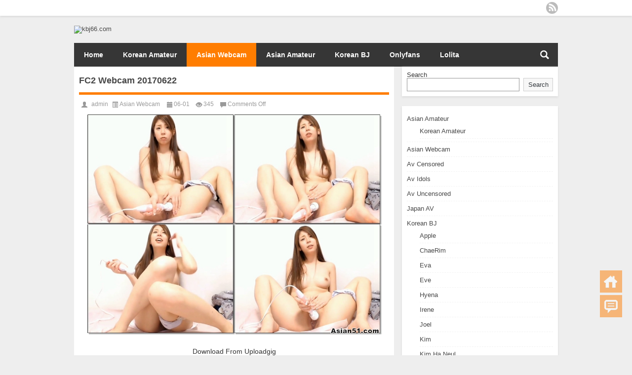

--- FILE ---
content_type: text/html; charset=UTF-8
request_url: https://kbj66.com/82260.htm
body_size: 5249
content:
<!DOCTYPE html PUBLIC "-//W3C//DTD XHTML 1.0 Transitional//EN" "http://www.w3.org/TR/xhtml1/DTD/xhtml1-transitional.dtd">
<html xmlns="http://www.w3.org/1999/xhtml">
<head profile="http://gmpg.org/xfn/11">
<meta charset="UTF-8">
<meta http-equiv="Content-Type" content="text/html" />
<meta http-equiv="X-UA-Compatible" content="IE=edge,chrome=1">
<meta content="76979" name="subysharecom">
<title>FC2 Webcam 20170622|kbj66.com</title>

<meta name="description" content="Download From Uploadgig http://uploadgig.com/file/download/6768180128C70245/FC2_0622.rar Download From Rapidgator: http://rg.to/file/571887029de14a6e0f1977b413cfaf4d/FC2_0622.rar.html" />
<meta name="keywords" content="Asian Webcam" />
<meta name="viewport" content="width=device-width, initial-scale=1.0, user-scalable=0, minimum-scale=1.0, maximum-scale=1.0">
<meta content="76979" name="subysharecom">
<link rel="alternate" type="application/rss+xml" title="kbj66.com RSS Feed" href="https://kbj66.com/feed" />
<link rel="alternate" type="application/atom+xml" title="kbj66.com Atom Feed" href="https://kbj66.com/feed/atom" />
<link rel="shortcut icon" href="/wp-content/themes/Loostrive/images/favicon.ico" type="image/x-icon" />
<link rel="pingback" href="https://kbj66.com/xmlrpc.php" />
<!--[if lte IE 7]><script>window.location.href='http://7xkipo.com1.z0.glb.clouddn.com/upgrade-your-browser.html?referrer='+location.href;</script><![endif]-->
<meta name='robots' content='max-image-preview:large' />
<link rel='dns-prefetch' href='//s.w.org' />
<link rel='stylesheet' id='wp-block-library-css'  href='https://kbj66.com/wp-includes/css/dist/block-library/style.min.css?ver=5.8.12' type='text/css' media='all' />
<link rel='stylesheet' id='wp-pagenavi-css'  href='https://kbj66.com/wp-content/plugins/wp-pagenavi/pagenavi-css.css?ver=2.70' type='text/css' media='all' />
<link rel='stylesheet' id='kube-css'  href='https://kbj66.com/wp-content/themes/Loostrive/css/kube.css?ver=5.8.12' type='text/css' media='all' />
<link rel='stylesheet' id='style-css'  href='https://kbj66.com/wp-content/themes/Loostrive/style.css?ver=20161212' type='text/css' media='all' />
<link rel='stylesheet' id='fresco-css'  href='https://kbj66.com/wp-content/themes/Loostrive/images/imgbox/lightbox.css?ver=1.5.1' type='text/css' media='all' />
<script type='text/javascript' src='https://kbj66.com/wp-content/themes/Loostrive/js/jquery.min.js?ver=5.8.12' id='jquery-js'></script>
<script type='text/javascript' src='https://kbj66.com/wp-content/themes/Loostrive/comments-ajax.js?ver=1' id='comments-ajax-js'></script>
<script type='text/javascript' src='https://kbj66.com/wp-content/themes/Loostrive/js/realgravatar.js?ver=1' id='realgravatar-js'></script>
<link rel="https://api.w.org/" href="https://kbj66.com/wp-json/" /><link rel="alternate" type="application/json" href="https://kbj66.com/wp-json/wp/v2/posts/82260" /><link rel="canonical" href="https://kbj66.com/82260.htm" />
<link rel='shortlink' href='https://kbj66.com/?p=82260' />
<link rel="alternate" type="application/json+oembed" href="https://kbj66.com/wp-json/oembed/1.0/embed?url=https%3A%2F%2Fkbj66.com%2F82260.htm" />
<link rel="alternate" type="text/xml+oembed" href="https://kbj66.com/wp-json/oembed/1.0/embed?url=https%3A%2F%2Fkbj66.com%2F82260.htm&#038;format=xml" />
<style>
	#post_container .fixed-hight .thumbnail{height:318px; overflow: hidden;}
	.related,.related_box{height: 185px;}
	.related_box .r_pic,.related_box .r_pic img {height: 95px;}
	</style>
</head>
<body  class="custom-background">
		<div id="head" class="row">
        			
        	<div class="mainbar row">
                <div class="container">
                        <div id="topbar">
                            <ul id="toolbar" class="menu"></ul>
                        </div>
                        <div id="rss">
                            <ul>
                                <li><a href="https://kbj66.com/feed" target="_blank" class="icon1" title="欢迎订阅kbj66.com"></a></li>
                                                                                                                                                             </ul>
                        </div>
                 </div>  
             </div>
             <div class="clear"></div>
         				<div class="container">
					<div id="blogname" class="third">
                    	<a href="https://kbj66.com/" title="kbj66.com">                        <img src="https://kbj66.com/wp-content/uploads/2024/10/favicon.ico" alt="kbj66.com" /></a>
                    </div>
                 	                </div>
				<div class="clear"></div>
		</div>
		<div class="mainmenus container">
			<div class="mainmenu">
				<div class="topnav">
					                    <div class="menu-button"><i class="menu-ico"></i></div>
                    	<ul id="menu-primary-menu" class="menu"><li id="menu-item-138665" class="menu-item menu-item-type-custom menu-item-object-custom menu-item-home menu-item-138665"><a href="https://kbj66.com">Home</a></li>
<li id="menu-item-138662" class="menu-item menu-item-type-taxonomy menu-item-object-category menu-item-138662"><a href="https://kbj66.com/category/asian-amateur/korean-amateur">Korean Amateur</a></li>
<li id="menu-item-138660" class="menu-item menu-item-type-taxonomy menu-item-object-category current-post-ancestor current-menu-parent current-post-parent menu-item-138660"><a href="https://kbj66.com/category/asian-porn-webcam">Asian Webcam</a></li>
<li id="menu-item-138661" class="menu-item menu-item-type-taxonomy menu-item-object-category menu-item-138661"><a href="https://kbj66.com/category/asian-amateur">Asian Amateur</a></li>
<li id="menu-item-138663" class="menu-item menu-item-type-taxonomy menu-item-object-category menu-item-138663"><a href="https://kbj66.com/category/korean-bj-free-download">Korean BJ</a></li>
<li id="menu-item-138664" class="menu-item menu-item-type-taxonomy menu-item-object-category menu-item-138664"><a href="https://kbj66.com/category/onlyfans">Onlyfans</a></li>
<li id="menu-item-138666" class="menu-item menu-item-type-taxonomy menu-item-object-category menu-item-138666"><a href="https://kbj66.com/category/lolita">Lolita</a></li>
</ul>                    
                <ul class="menu-right">
                    <li class="menu-search">
                    	<a href="#" id="menu-search" title="搜索"></a>
                    	<div class="menu-search-form ">
							<form action="https://kbj66.com" method="get">
                            	<input name="s" type="text" id="search" value="" maxlength="150" placeholder="请输入搜索内容" x-webkit-speech style="width:135px">
                            	<input type="submit" value="搜索" class="button"/>
                            </form>
                        </div>
                    </li>
                </ul> 
                                 <!-- menus END -->                    
            </div>
				</div>
				<div class="clear"></div>
			</div>
		</div>
			<div class="container">
					   	 	<div id="sidebar">
<div class="widget box row"><form role="search" method="get" action="https://kbj66.com/" class="wp-block-search__button-outside wp-block-search__text-button wp-block-search"><label for="wp-block-search__input-1" class="wp-block-search__label">Search</label><div class="wp-block-search__inside-wrapper"><input type="search" id="wp-block-search__input-1" class="wp-block-search__input" name="s" value="" placeholder=""  required /><button type="submit" class="wp-block-search__button ">Search</button></div></form></div><div class="widget box row"><ul class="wp-block-categories-list wp-block-categories">	<li class="cat-item cat-item-41"><a href="https://kbj66.com/category/asian-amateur">Asian Amateur</a>
<ul class='children'>
	<li class="cat-item cat-item-560"><a href="https://kbj66.com/category/asian-amateur/korean-amateur">Korean Amateur</a>
</li>
</ul>
</li>
	<li class="cat-item cat-item-2"><a href="https://kbj66.com/category/asian-porn-webcam">Asian Webcam</a>
</li>
	<li class="cat-item cat-item-345"><a href="https://kbj66.com/category/av-censored">Av Censored</a>
</li>
	<li class="cat-item cat-item-176"><a href="https://kbj66.com/category/idols">Av Idols</a>
</li>
	<li class="cat-item cat-item-419"><a href="https://kbj66.com/category/av-uncensored">Av Uncensored</a>
</li>
	<li class="cat-item cat-item-572"><a href="https://kbj66.com/category/japan-av">Japan AV</a>
</li>
	<li class="cat-item cat-item-10"><a href="https://kbj66.com/category/korean-bj-free-download">Korean BJ</a>
<ul class='children'>
	<li class="cat-item cat-item-60"><a href="https://kbj66.com/category/korean-bj-free-download/apple">Apple</a>
</li>
	<li class="cat-item cat-item-290"><a href="https://kbj66.com/category/korean-bj-free-download/chaerim">ChaeRim</a>
</li>
	<li class="cat-item cat-item-29"><a href="https://kbj66.com/category/korean-bj-free-download/eva">Eva</a>
</li>
	<li class="cat-item cat-item-49"><a href="https://kbj66.com/category/korean-bj-free-download/eve">Eve</a>
</li>
	<li class="cat-item cat-item-275"><a href="https://kbj66.com/category/korean-bj-free-download/hyena">Hyena</a>
</li>
	<li class="cat-item cat-item-316"><a href="https://kbj66.com/category/korean-bj-free-download/irene">Irene</a>
</li>
	<li class="cat-item cat-item-92"><a href="https://kbj66.com/category/korean-bj-free-download/joel">Joel</a>
</li>
	<li class="cat-item cat-item-69"><a href="https://kbj66.com/category/korean-bj-free-download/kim-korean-bj-free-download">Kim</a>
</li>
	<li class="cat-item cat-item-125"><a href="https://kbj66.com/category/korean-bj-free-download/kim-ha-neul">Kim Ha Neul</a>
</li>
	<li class="cat-item cat-item-75"><a href="https://kbj66.com/category/korean-bj-free-download/min-hyuk">Min Hyuk</a>
</li>
	<li class="cat-item cat-item-26"><a href="https://kbj66.com/category/korean-bj-free-download/neat">Neat</a>
</li>
	<li class="cat-item cat-item-81"><a href="https://kbj66.com/category/korean-bj-free-download/park-nima">Park Nima</a>
</li>
	<li class="cat-item cat-item-39"><a href="https://kbj66.com/category/korean-bj-free-download/purple">Purple</a>
</li>
	<li class="cat-item cat-item-160"><a href="https://kbj66.com/category/korean-bj-free-download/se-a">Se A</a>
</li>
	<li class="cat-item cat-item-66"><a href="https://kbj66.com/category/korean-bj-free-download/seulbi-korean-bj-free-download">seulbi</a>
</li>
	<li class="cat-item cat-item-22"><a href="https://kbj66.com/category/korean-bj-free-download/soo-yeon">Soo Yeon</a>
</li>
	<li class="cat-item cat-item-184"><a href="https://kbj66.com/category/korean-bj-free-download/su-bin">Su Bin</a>
</li>
	<li class="cat-item cat-item-57"><a href="https://kbj66.com/category/korean-bj-free-download/yuri">Yuri</a>
</li>
</ul>
</li>
	<li class="cat-item cat-item-102"><a href="https://kbj66.com/category/lolita">Lolita</a>
</li>
	<li class="cat-item cat-item-5"><a href="https://kbj66.com/category/nude-pics">Nude Pics</a>
</li>
	<li class="cat-item cat-item-338"><a href="https://kbj66.com/category/onlyfans">Onlyfans</a>
</li>
	<li class="cat-item cat-item-550"><a href="https://kbj66.com/category/peeping">Peeping</a>
</li>
	<li class="cat-item cat-item-334"><a href="https://kbj66.com/category/cat-%e2%85%a2">Sex Scene</a>
</li>
	<li class="cat-item cat-item-1"><a href="https://kbj66.com/category/uncategorized">Uncategorized</a>
</li>
</ul></div><div class="widget box row"><div class=" wp-block-archives-dropdown"><label class="screen-reader-text" for="wp-block-archives-69710a82b4201">Archives</label>
	<select id="wp-block-archives-69710a82b4201" name="archive-dropdown" onchange="document.location.href=this.options[this.selectedIndex].value;">
	<option value="">Select Month</option>	<option value='https://kbj66.com/date/2026/01'> January 2026 </option>
	<option value='https://kbj66.com/date/2025/12'> December 2025 </option>
	<option value='https://kbj66.com/date/2025/11'> November 2025 </option>
	<option value='https://kbj66.com/date/2025/10'> October 2025 </option>
	<option value='https://kbj66.com/date/2025/09'> September 2025 </option>
	<option value='https://kbj66.com/date/2025/08'> August 2025 </option>
	<option value='https://kbj66.com/date/2025/07'> July 2025 </option>
	<option value='https://kbj66.com/date/2025/06'> June 2025 </option>
	<option value='https://kbj66.com/date/2025/05'> May 2025 </option>
	<option value='https://kbj66.com/date/2025/04'> April 2025 </option>
	<option value='https://kbj66.com/date/2025/03'> March 2025 </option>
	<option value='https://kbj66.com/date/2025/02'> February 2025 </option>
	<option value='https://kbj66.com/date/2025/01'> January 2025 </option>
	<option value='https://kbj66.com/date/2024/12'> December 2024 </option>
	<option value='https://kbj66.com/date/2024/11'> November 2024 </option>
	<option value='https://kbj66.com/date/2024/10'> October 2024 </option>
	<option value='https://kbj66.com/date/2024/09'> September 2024 </option>
	<option value='https://kbj66.com/date/2024/08'> August 2024 </option>
	<option value='https://kbj66.com/date/2024/07'> July 2024 </option>
	<option value='https://kbj66.com/date/2024/06'> June 2024 </option>
	<option value='https://kbj66.com/date/2024/05'> May 2024 </option>
	<option value='https://kbj66.com/date/2024/04'> April 2024 </option>
	<option value='https://kbj66.com/date/2024/03'> March 2024 </option>
	<option value='https://kbj66.com/date/2024/02'> February 2024 </option>
	<option value='https://kbj66.com/date/2024/01'> January 2024 </option>
	<option value='https://kbj66.com/date/2023/12'> December 2023 </option>
	<option value='https://kbj66.com/date/2023/11'> November 2023 </option>
	<option value='https://kbj66.com/date/2023/10'> October 2023 </option>
	<option value='https://kbj66.com/date/2023/09'> September 2023 </option>
	<option value='https://kbj66.com/date/2023/08'> August 2023 </option>
	<option value='https://kbj66.com/date/2023/07'> July 2023 </option>
	<option value='https://kbj66.com/date/2023/06'> June 2023 </option>
	<option value='https://kbj66.com/date/2023/05'> May 2023 </option>
	<option value='https://kbj66.com/date/2023/04'> April 2023 </option>
	<option value='https://kbj66.com/date/2023/03'> March 2023 </option>
	<option value='https://kbj66.com/date/2023/02'> February 2023 </option>
	<option value='https://kbj66.com/date/2023/01'> January 2023 </option>
	<option value='https://kbj66.com/date/2022/12'> December 2022 </option>
	<option value='https://kbj66.com/date/2022/11'> November 2022 </option>
	<option value='https://kbj66.com/date/2022/10'> October 2022 </option>
	<option value='https://kbj66.com/date/2022/09'> September 2022 </option>
	<option value='https://kbj66.com/date/2022/08'> August 2022 </option>
	<option value='https://kbj66.com/date/2022/07'> July 2022 </option>
	<option value='https://kbj66.com/date/2022/06'> June 2022 </option>
	<option value='https://kbj66.com/date/2022/05'> May 2022 </option>
	<option value='https://kbj66.com/date/2022/04'> April 2022 </option>
	<option value='https://kbj66.com/date/2022/03'> March 2022 </option>
	<option value='https://kbj66.com/date/2022/02'> February 2022 </option>
	<option value='https://kbj66.com/date/2022/01'> January 2022 </option>
	<option value='https://kbj66.com/date/2021/12'> December 2021 </option>
	<option value='https://kbj66.com/date/2021/11'> November 2021 </option>
	<option value='https://kbj66.com/date/2021/10'> October 2021 </option>
	<option value='https://kbj66.com/date/2021/09'> September 2021 </option>
	<option value='https://kbj66.com/date/2021/08'> August 2021 </option>
	<option value='https://kbj66.com/date/2021/07'> July 2021 </option>
	<option value='https://kbj66.com/date/2021/06'> June 2021 </option>
	<option value='https://kbj66.com/date/2021/05'> May 2021 </option>
	<option value='https://kbj66.com/date/2021/04'> April 2021 </option>
	<option value='https://kbj66.com/date/2021/03'> March 2021 </option>
	<option value='https://kbj66.com/date/2021/02'> February 2021 </option>
	<option value='https://kbj66.com/date/2021/01'> January 2021 </option>
	<option value='https://kbj66.com/date/2020/12'> December 2020 </option>
	<option value='https://kbj66.com/date/2020/11'> November 2020 </option>
	<option value='https://kbj66.com/date/2020/10'> October 2020 </option>
	<option value='https://kbj66.com/date/2020/09'> September 2020 </option>
	<option value='https://kbj66.com/date/2020/08'> August 2020 </option>
	<option value='https://kbj66.com/date/2020/07'> July 2020 </option>
	<option value='https://kbj66.com/date/2020/06'> June 2020 </option>
	<option value='https://kbj66.com/date/2020/05'> May 2020 </option>
	<option value='https://kbj66.com/date/2020/04'> April 2020 </option>
	<option value='https://kbj66.com/date/2020/03'> March 2020 </option>
	<option value='https://kbj66.com/date/2020/02'> February 2020 </option>
	<option value='https://kbj66.com/date/2020/01'> January 2020 </option>
	<option value='https://kbj66.com/date/2019/12'> December 2019 </option>
	<option value='https://kbj66.com/date/2019/11'> November 2019 </option>
	<option value='https://kbj66.com/date/2019/10'> October 2019 </option>
	<option value='https://kbj66.com/date/2019/09'> September 2019 </option>
	<option value='https://kbj66.com/date/2019/08'> August 2019 </option>
	<option value='https://kbj66.com/date/2019/07'> July 2019 </option>
	<option value='https://kbj66.com/date/2019/06'> June 2019 </option>
	<option value='https://kbj66.com/date/2019/05'> May 2019 </option>
	<option value='https://kbj66.com/date/2019/04'> April 2019 </option>
	<option value='https://kbj66.com/date/2019/03'> March 2019 </option>
	<option value='https://kbj66.com/date/2019/02'> February 2019 </option>
	<option value='https://kbj66.com/date/2019/01'> January 2019 </option>
	<option value='https://kbj66.com/date/2018/12'> December 2018 </option>
	<option value='https://kbj66.com/date/2018/11'> November 2018 </option>
	<option value='https://kbj66.com/date/2018/10'> October 2018 </option>
	<option value='https://kbj66.com/date/2018/09'> September 2018 </option>
	<option value='https://kbj66.com/date/2018/08'> August 2018 </option>
	<option value='https://kbj66.com/date/2018/07'> July 2018 </option>
	<option value='https://kbj66.com/date/2018/06'> June 2018 </option>
	<option value='https://kbj66.com/date/2018/05'> May 2018 </option>
	<option value='https://kbj66.com/date/2018/04'> April 2018 </option>
	<option value='https://kbj66.com/date/2018/03'> March 2018 </option>
	<option value='https://kbj66.com/date/2018/02'> February 2018 </option>
	<option value='https://kbj66.com/date/2018/01'> January 2018 </option>
	<option value='https://kbj66.com/date/2017/09'> September 2017 </option>
	<option value='https://kbj66.com/date/2017/08'> August 2017 </option>
	<option value='https://kbj66.com/date/2017/07'> July 2017 </option>
	<option value='https://kbj66.com/date/2017/06'> June 2017 </option>
	<option value='https://kbj66.com/date/2017/05'> May 2017 </option>
	<option value='https://kbj66.com/date/2017/04'> April 2017 </option>
	<option value='https://kbj66.com/date/2017/03'> March 2017 </option>
	<option value='https://kbj66.com/date/2017/02'> February 2017 </option>
	<option value='https://kbj66.com/date/2017/01'> January 2017 </option>
</select></div></div><div class="widget box row"><!-- Histats.com  START (hidden counter) -->
<a href="/" alt="" target="_blank" >
<img  src="//sstatic1.histats.com/0.gif?4682795&101" alt="" border="0">
<!-- Histats.com  END  --></div>	<div id="sidebar-follow">
		</div>
</div>    	<div class="mainleft"  id="content">
			<div class="article_container row  box">
				<h1>FC2 Webcam 20170622</h1>
                    <div class="article_info">
                        <span class="info_author info_ico"><a href="https://kbj66.com/author/admin" title="Posts by admin" rel="author">admin</a></span> 
                        <span class="info_category info_ico"><a href="https://kbj66.com/category/asian-porn-webcam" rel="category tag">Asian Webcam</a></span> 
                        <span class="info_date info_ico">06-01</span>
                        <span class="info_views info_ico">345</span>
                        <span class="info_comment info_ico"><span>Comments Off<span class="screen-reader-text"> on FC2 Webcam 20170622</span></span></span>
                    </div>
            	<div class="clear"></div>
            <div class="context">
				<div id="post_content"><p style="text-align: center;"><img loading="lazy" class="alignnone size-full wp-image-143945" src="https://kbj66.com/wp-content/uploads/2022/07/FC2_0622-1.jpg" alt="FC2 Webcam 20170622" width="1020" height="764" alt="FC2_0622.mp4" srcset="https://kbj66.com/wp-content/uploads/2022/07/FC2_0622-1.jpg 1020w, https://kbj66.com/wp-content/uploads/2022/07/FC2_0622-1-150x112.jpg 150w, https://kbj66.com/wp-content/uploads/2022/07/FC2_0622-1-768x575.jpg 768w" sizes="(max-width: 1020px) 100vw, 1020px" /></p>
<p style="text-align: center;">Download From Uploadgig</p>
<p style="text-align: center;"><a href="http://uploadgig.com/file/download/6768180128C70245/FC2_0622.rar">http://uploadgig.com/file/download/6768180128C70245/FC2_0622.rar</a></p>
<p style="text-align: center;">Download From Rapidgator:</p>
<p style="text-align: center;"><a href="http://rg.to/file/571887029de14a6e0f1977b413cfaf4d/FC2_0622.rar.html">http://rg.to/file/571887029de14a6e0f1977b413cfaf4d/FC2_0622.rar.html</a></p>
</div>
				               	<div class="clear"></div>
                
                <div class="article_tags">
                	<div class="tagcloud">
                    	标签：<a href="https://kbj66.com/tag/asian-webcam" rel="tag">Asian Webcam</a>                    </div>
                </div>
                             </div>
		</div>
    						
    	<div>
		<ul class="post-navigation row">
			<div class="post-previous twofifth">
				上一篇 <br> <a href="https://kbj66.com/81874.htm" rel="prev">FC2 webcam 20170531</a>            </div>
            <div class="post-next twofifth">
				下一篇 <br> <a href="https://kbj66.com/81922.htm" rel="next">Chinese  lovely Lolita Webcam Show</a>            </div>
        </ul>
	</div>
        	<div class="clear"></div>
	<div id="comments_box">
		<!-- You can start editing here. -->
			<!-- If comments are closed. -->
		<!--<p class="nocomments">报歉!评论已关闭.</p>-->
			    
  <script type="text/javascript">
  function ajacpload(){
$('#comment_pager a').click(function(){
    var wpurl=$(this).attr("href").split(/(\?|&)action=AjaxCommentsPage.*$/)[0];
    var commentPage = 1;
    if (/comment-page-/i.test(wpurl)) {
    commentPage = wpurl.split(/comment-page-/i)[1].split(/(\/|#|&).*$/)[0];
    } else if (/cpage=/i.test(wpurl)) {
    commentPage = wpurl.split(/cpage=/)[1].split(/(\/|#|&).*$/)[0];
    };
    //alert(commentPage);//获取页数
    var postId =$('#cp_post_id').text();
	//alert(postId);//获取postid
    var url = wpurl.split(/#.*$/)[0];
    url += /\?/i.test(wpurl) ? '&' : '?';
    url += 'action=AjaxCommentsPage&post=' + postId + '&page=' + commentPage;        
    //alert(url);//看看传入参数是否正确
    $.ajax({
    url:url,
    type: 'GET',
    beforeSend: function() {
    document.body.style.cursor = 'wait';
    var C=0.7;//修改下面的选择器，评论列表div的id，分页部分的id
    $('#thecomments,#comment_pager').css({opacity:C,MozOpacity:C,KhtmlOpacity:C,filter:'alpha(opacity=' + C * 100 + ')'});
    var loading='Loading';
    $('#comment_pager').html(loading);
    },
    error: function(request) {
        alert(request.responseText);
    },
    success:function(data){
    var responses=data.split('');
    $('#thecomments').html(responses[0]);
    $('#comment_pager').html(responses[1]);
    var C=1; //修改下面的选择器，评论列表div的id，分页部分的id
    $('#thecomments,#comment_pager').css({opacity:C,MozOpacity:C,KhtmlOpacity:C,filter:'alpha(opacity=' + C * 100 + ')'});
    $('#cmploading').remove();
    document.body.style.cursor = 'auto';
    ajacpload();//自身重载一次
	//single_js();//需要重载的js，注意
	$body.animate( { scrollTop: $('#comment_header').offset().top - 200}, 1000);
        }//返回评论列表顶部
    });    
    return false;
    });
}
  </script>    </div>
	</div>
</div>
<div class="clear"></div>
<div id="footer">
      <div class="copyright">
  <p> Copyright &copy; 2017-2026 <a href="https://kbj66.com/"><strong>
    kbj66.com    </strong></a> Powered by <a href="http://www.wordpress.org/" rel="external">WordPress</a><br />
          </p>
  <p class="author"><a href="http://www.loome.net/" target="_blank" rel="external">Theme By Loome</a></p>
  </div>
</div>
</div>
<!--gototop-->
<div id="tbox">
    <a id="home" href="https://kbj66.com"></a>
      <a id="pinglun" href="#comments_box"></a>
    <a id="gotop" href="javascript:void(0)"></a> </div>
<script type='text/javascript' src='https://kbj66.com/wp-content/themes/Loostrive/images/imgbox/lightbox.min.js?ver=1.5.1' id='fresco-js'></script>
<script type='text/javascript' src='https://kbj66.com/wp-content/themes/Loostrive/js/loostrive.js?ver=1.0' id='script-js'></script>
<script type='text/javascript' src='https://kbj66.com/wp-includes/js/wp-embed.min.js?ver=5.8.12' id='wp-embed-js'></script>

<script defer src="https://static.cloudflareinsights.com/beacon.min.js/vcd15cbe7772f49c399c6a5babf22c1241717689176015" integrity="sha512-ZpsOmlRQV6y907TI0dKBHq9Md29nnaEIPlkf84rnaERnq6zvWvPUqr2ft8M1aS28oN72PdrCzSjY4U6VaAw1EQ==" data-cf-beacon='{"version":"2024.11.0","token":"a0d44472e80f4315b9857cfa22fc0ae6","r":1,"server_timing":{"name":{"cfCacheStatus":true,"cfEdge":true,"cfExtPri":true,"cfL4":true,"cfOrigin":true,"cfSpeedBrain":true},"location_startswith":null}}' crossorigin="anonymous"></script>
</body></html>